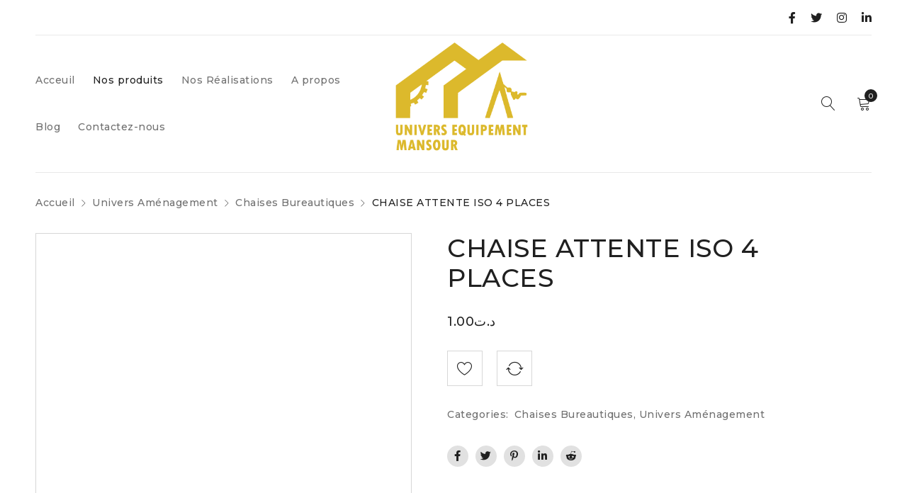

--- FILE ---
content_type: text/html; charset=UTF-8
request_url: https://uem.tn/product/chaise-attente-iso-4-places/
body_size: 16135
content:
<!DOCTYPE html>
<html dir="ltr" lang="fr-FR" prefix="og: https://ogp.me/ns#">
<head>
		<meta charset="UTF-8" />

			<meta name="viewport" content="width=device-width, initial-scale=1.0, maximum-scale=1" />
	
	<link rel="profile" href="//gmpg.org/xfn/11" />
					<script>document.documentElement.className = document.documentElement.className + ' yes-js js_active js'</script>
				<title>CHAISE ATTENTE ISO 4 PLACES - UEM</title>

		<!-- All in One SEO 4.5.5 - aioseo.com -->
		<meta name="robots" content="max-image-preview:large" />
		<link rel="canonical" href="https://uem.tn/product/chaise-attente-iso-4-places/" />
		<meta name="generator" content="All in One SEO (AIOSEO) 4.5.5" />
		<meta property="og:locale" content="fr_FR" />
		<meta property="og:site_name" content="UEM - UNIVERS EQUIPEMENT MANSOUR" />
		<meta property="og:type" content="article" />
		<meta property="og:title" content="CHAISE ATTENTE ISO 4 PLACES - UEM" />
		<meta property="og:url" content="https://uem.tn/product/chaise-attente-iso-4-places/" />
		<meta property="article:published_time" content="2022-01-05T18:41:04+00:00" />
		<meta property="article:modified_time" content="2022-01-05T18:41:04+00:00" />
		<meta name="twitter:card" content="summary" />
		<meta name="twitter:title" content="CHAISE ATTENTE ISO 4 PLACES - UEM" />
		<script type="application/ld+json" class="aioseo-schema">
			{"@context":"https:\/\/schema.org","@graph":[{"@type":"BreadcrumbList","@id":"https:\/\/uem.tn\/product\/chaise-attente-iso-4-places\/#breadcrumblist","itemListElement":[{"@type":"ListItem","@id":"https:\/\/uem.tn\/#listItem","position":1,"name":"Domicile","item":"https:\/\/uem.tn\/","nextItem":"https:\/\/uem.tn\/product\/chaise-attente-iso-4-places\/#listItem"},{"@type":"ListItem","@id":"https:\/\/uem.tn\/product\/chaise-attente-iso-4-places\/#listItem","position":2,"name":"CHAISE ATTENTE ISO 4 PLACES","previousItem":"https:\/\/uem.tn\/#listItem"}]},{"@type":"ItemPage","@id":"https:\/\/uem.tn\/product\/chaise-attente-iso-4-places\/#itempage","url":"https:\/\/uem.tn\/product\/chaise-attente-iso-4-places\/","name":"CHAISE ATTENTE ISO 4 PLACES - UEM","inLanguage":"fr-FR","isPartOf":{"@id":"https:\/\/uem.tn\/#website"},"breadcrumb":{"@id":"https:\/\/uem.tn\/product\/chaise-attente-iso-4-places\/#breadcrumblist"},"image":{"@type":"ImageObject","url":"https:\/\/uem.tn\/wp-content\/uploads\/2022\/01\/456.jpg","@id":"https:\/\/uem.tn\/product\/chaise-attente-iso-4-places\/#mainImage","width":650,"height":1000},"primaryImageOfPage":{"@id":"https:\/\/uem.tn\/product\/chaise-attente-iso-4-places\/#mainImage"},"datePublished":"2022-01-05T19:41:04+01:00","dateModified":"2022-01-05T19:41:04+01:00"},{"@type":"Organization","@id":"https:\/\/uem.tn\/#organization","name":"UEM","url":"https:\/\/uem.tn\/"},{"@type":"WebSite","@id":"https:\/\/uem.tn\/#website","url":"https:\/\/uem.tn\/","name":"UEM","description":"UNIVERS EQUIPEMENT MANSOUR","inLanguage":"fr-FR","publisher":{"@id":"https:\/\/uem.tn\/#organization"}}]}
		</script>
		<!-- All in One SEO -->

<link rel='dns-prefetch' href='//fonts.googleapis.com' />
<link rel='preconnect' href='https://fonts.gstatic.com' crossorigin />
<link rel="alternate" type="application/rss+xml" title="UEM &raquo; Flux" href="https://uem.tn/feed/" />
<link rel="alternate" type="application/rss+xml" title="UEM &raquo; Flux des commentaires" href="https://uem.tn/comments/feed/" />
		<!-- This site uses the Google Analytics by MonsterInsights plugin v8.23.1 - Using Analytics tracking - https://www.monsterinsights.com/ -->
							<script src="//www.googletagmanager.com/gtag/js?id=G-Q0PJYG6ZH3"  data-cfasync="false" data-wpfc-render="false" type="text/javascript" async></script>
			<script data-cfasync="false" data-wpfc-render="false" type="text/javascript">
				var mi_version = '8.23.1';
				var mi_track_user = true;
				var mi_no_track_reason = '';
				
								var disableStrs = [
										'ga-disable-G-Q0PJYG6ZH3',
									];

				/* Function to detect opted out users */
				function __gtagTrackerIsOptedOut() {
					for (var index = 0; index < disableStrs.length; index++) {
						if (document.cookie.indexOf(disableStrs[index] + '=true') > -1) {
							return true;
						}
					}

					return false;
				}

				/* Disable tracking if the opt-out cookie exists. */
				if (__gtagTrackerIsOptedOut()) {
					for (var index = 0; index < disableStrs.length; index++) {
						window[disableStrs[index]] = true;
					}
				}

				/* Opt-out function */
				function __gtagTrackerOptout() {
					for (var index = 0; index < disableStrs.length; index++) {
						document.cookie = disableStrs[index] + '=true; expires=Thu, 31 Dec 2099 23:59:59 UTC; path=/';
						window[disableStrs[index]] = true;
					}
				}

				if ('undefined' === typeof gaOptout) {
					function gaOptout() {
						__gtagTrackerOptout();
					}
				}
								window.dataLayer = window.dataLayer || [];

				window.MonsterInsightsDualTracker = {
					helpers: {},
					trackers: {},
				};
				if (mi_track_user) {
					function __gtagDataLayer() {
						dataLayer.push(arguments);
					}

					function __gtagTracker(type, name, parameters) {
						if (!parameters) {
							parameters = {};
						}

						if (parameters.send_to) {
							__gtagDataLayer.apply(null, arguments);
							return;
						}

						if (type === 'event') {
														parameters.send_to = monsterinsights_frontend.v4_id;
							var hookName = name;
							if (typeof parameters['event_category'] !== 'undefined') {
								hookName = parameters['event_category'] + ':' + name;
							}

							if (typeof MonsterInsightsDualTracker.trackers[hookName] !== 'undefined') {
								MonsterInsightsDualTracker.trackers[hookName](parameters);
							} else {
								__gtagDataLayer('event', name, parameters);
							}
							
						} else {
							__gtagDataLayer.apply(null, arguments);
						}
					}

					__gtagTracker('js', new Date());
					__gtagTracker('set', {
						'developer_id.dZGIzZG': true,
											});
										__gtagTracker('config', 'G-Q0PJYG6ZH3', {"forceSSL":"true","link_attribution":"true"} );
															window.gtag = __gtagTracker;										(function () {
						/* https://developers.google.com/analytics/devguides/collection/analyticsjs/ */
						/* ga and __gaTracker compatibility shim. */
						var noopfn = function () {
							return null;
						};
						var newtracker = function () {
							return new Tracker();
						};
						var Tracker = function () {
							return null;
						};
						var p = Tracker.prototype;
						p.get = noopfn;
						p.set = noopfn;
						p.send = function () {
							var args = Array.prototype.slice.call(arguments);
							args.unshift('send');
							__gaTracker.apply(null, args);
						};
						var __gaTracker = function () {
							var len = arguments.length;
							if (len === 0) {
								return;
							}
							var f = arguments[len - 1];
							if (typeof f !== 'object' || f === null || typeof f.hitCallback !== 'function') {
								if ('send' === arguments[0]) {
									var hitConverted, hitObject = false, action;
									if ('event' === arguments[1]) {
										if ('undefined' !== typeof arguments[3]) {
											hitObject = {
												'eventAction': arguments[3],
												'eventCategory': arguments[2],
												'eventLabel': arguments[4],
												'value': arguments[5] ? arguments[5] : 1,
											}
										}
									}
									if ('pageview' === arguments[1]) {
										if ('undefined' !== typeof arguments[2]) {
											hitObject = {
												'eventAction': 'page_view',
												'page_path': arguments[2],
											}
										}
									}
									if (typeof arguments[2] === 'object') {
										hitObject = arguments[2];
									}
									if (typeof arguments[5] === 'object') {
										Object.assign(hitObject, arguments[5]);
									}
									if ('undefined' !== typeof arguments[1].hitType) {
										hitObject = arguments[1];
										if ('pageview' === hitObject.hitType) {
											hitObject.eventAction = 'page_view';
										}
									}
									if (hitObject) {
										action = 'timing' === arguments[1].hitType ? 'timing_complete' : hitObject.eventAction;
										hitConverted = mapArgs(hitObject);
										__gtagTracker('event', action, hitConverted);
									}
								}
								return;
							}

							function mapArgs(args) {
								var arg, hit = {};
								var gaMap = {
									'eventCategory': 'event_category',
									'eventAction': 'event_action',
									'eventLabel': 'event_label',
									'eventValue': 'event_value',
									'nonInteraction': 'non_interaction',
									'timingCategory': 'event_category',
									'timingVar': 'name',
									'timingValue': 'value',
									'timingLabel': 'event_label',
									'page': 'page_path',
									'location': 'page_location',
									'title': 'page_title',
									'referrer' : 'page_referrer',
								};
								for (arg in args) {
																		if (!(!args.hasOwnProperty(arg) || !gaMap.hasOwnProperty(arg))) {
										hit[gaMap[arg]] = args[arg];
									} else {
										hit[arg] = args[arg];
									}
								}
								return hit;
							}

							try {
								f.hitCallback();
							} catch (ex) {
							}
						};
						__gaTracker.create = newtracker;
						__gaTracker.getByName = newtracker;
						__gaTracker.getAll = function () {
							return [];
						};
						__gaTracker.remove = noopfn;
						__gaTracker.loaded = true;
						window['__gaTracker'] = __gaTracker;
					})();
									} else {
										console.log("");
					(function () {
						function __gtagTracker() {
							return null;
						}

						window['__gtagTracker'] = __gtagTracker;
						window['gtag'] = __gtagTracker;
					})();
									}
			</script>
				<!-- / Google Analytics by MonsterInsights -->
		<script type="text/javascript">
/* <![CDATA[ */
window._wpemojiSettings = {"baseUrl":"https:\/\/s.w.org\/images\/core\/emoji\/15.0.3\/72x72\/","ext":".png","svgUrl":"https:\/\/s.w.org\/images\/core\/emoji\/15.0.3\/svg\/","svgExt":".svg","source":{"concatemoji":"https:\/\/uem.tn\/wp-includes\/js\/wp-emoji-release.min.js?ver=6.5.3"}};
/*! This file is auto-generated */
!function(i,n){var o,s,e;function c(e){try{var t={supportTests:e,timestamp:(new Date).valueOf()};sessionStorage.setItem(o,JSON.stringify(t))}catch(e){}}function p(e,t,n){e.clearRect(0,0,e.canvas.width,e.canvas.height),e.fillText(t,0,0);var t=new Uint32Array(e.getImageData(0,0,e.canvas.width,e.canvas.height).data),r=(e.clearRect(0,0,e.canvas.width,e.canvas.height),e.fillText(n,0,0),new Uint32Array(e.getImageData(0,0,e.canvas.width,e.canvas.height).data));return t.every(function(e,t){return e===r[t]})}function u(e,t,n){switch(t){case"flag":return n(e,"\ud83c\udff3\ufe0f\u200d\u26a7\ufe0f","\ud83c\udff3\ufe0f\u200b\u26a7\ufe0f")?!1:!n(e,"\ud83c\uddfa\ud83c\uddf3","\ud83c\uddfa\u200b\ud83c\uddf3")&&!n(e,"\ud83c\udff4\udb40\udc67\udb40\udc62\udb40\udc65\udb40\udc6e\udb40\udc67\udb40\udc7f","\ud83c\udff4\u200b\udb40\udc67\u200b\udb40\udc62\u200b\udb40\udc65\u200b\udb40\udc6e\u200b\udb40\udc67\u200b\udb40\udc7f");case"emoji":return!n(e,"\ud83d\udc26\u200d\u2b1b","\ud83d\udc26\u200b\u2b1b")}return!1}function f(e,t,n){var r="undefined"!=typeof WorkerGlobalScope&&self instanceof WorkerGlobalScope?new OffscreenCanvas(300,150):i.createElement("canvas"),a=r.getContext("2d",{willReadFrequently:!0}),o=(a.textBaseline="top",a.font="600 32px Arial",{});return e.forEach(function(e){o[e]=t(a,e,n)}),o}function t(e){var t=i.createElement("script");t.src=e,t.defer=!0,i.head.appendChild(t)}"undefined"!=typeof Promise&&(o="wpEmojiSettingsSupports",s=["flag","emoji"],n.supports={everything:!0,everythingExceptFlag:!0},e=new Promise(function(e){i.addEventListener("DOMContentLoaded",e,{once:!0})}),new Promise(function(t){var n=function(){try{var e=JSON.parse(sessionStorage.getItem(o));if("object"==typeof e&&"number"==typeof e.timestamp&&(new Date).valueOf()<e.timestamp+604800&&"object"==typeof e.supportTests)return e.supportTests}catch(e){}return null}();if(!n){if("undefined"!=typeof Worker&&"undefined"!=typeof OffscreenCanvas&&"undefined"!=typeof URL&&URL.createObjectURL&&"undefined"!=typeof Blob)try{var e="postMessage("+f.toString()+"("+[JSON.stringify(s),u.toString(),p.toString()].join(",")+"));",r=new Blob([e],{type:"text/javascript"}),a=new Worker(URL.createObjectURL(r),{name:"wpTestEmojiSupports"});return void(a.onmessage=function(e){c(n=e.data),a.terminate(),t(n)})}catch(e){}c(n=f(s,u,p))}t(n)}).then(function(e){for(var t in e)n.supports[t]=e[t],n.supports.everything=n.supports.everything&&n.supports[t],"flag"!==t&&(n.supports.everythingExceptFlag=n.supports.everythingExceptFlag&&n.supports[t]);n.supports.everythingExceptFlag=n.supports.everythingExceptFlag&&!n.supports.flag,n.DOMReady=!1,n.readyCallback=function(){n.DOMReady=!0}}).then(function(){return e}).then(function(){var e;n.supports.everything||(n.readyCallback(),(e=n.source||{}).concatemoji?t(e.concatemoji):e.wpemoji&&e.twemoji&&(t(e.twemoji),t(e.wpemoji)))}))}((window,document),window._wpemojiSettings);
/* ]]> */
</script>
<style id='wp-emoji-styles-inline-css' type='text/css'>

	img.wp-smiley, img.emoji {
		display: inline !important;
		border: none !important;
		box-shadow: none !important;
		height: 1em !important;
		width: 1em !important;
		margin: 0 0.07em !important;
		vertical-align: -0.1em !important;
		background: none !important;
		padding: 0 !important;
	}
</style>
<link rel='stylesheet' id='wp-block-library-css' href='https://uem.tn/wp-includes/css/dist/block-library/style.min.css?ver=6.5.3' type='text/css' media='all' />
<link rel='stylesheet' id='wc-blocks-vendors-style-css' href='https://uem.tn/wp-content/plugins/woocommerce/packages/woocommerce-blocks/build/wc-blocks-vendors-style.css?ver=7.4.3' type='text/css' media='all' />
<link rel='stylesheet' id='wc-blocks-style-css' href='https://uem.tn/wp-content/plugins/woocommerce/packages/woocommerce-blocks/build/wc-blocks-style.css?ver=7.4.3' type='text/css' media='all' />
<link rel='stylesheet' id='jquery-selectBox-css' href='https://uem.tn/wp-content/plugins/yith-woocommerce-wishlist/assets/css/jquery.selectBox.css?ver=1.2.0' type='text/css' media='all' />
<link rel='stylesheet' id='yith-wcwl-font-awesome-css' href='https://uem.tn/wp-content/plugins/yith-woocommerce-wishlist/assets/css/font-awesome.css?ver=4.7.0' type='text/css' media='all' />
<link rel='stylesheet' id='woocommerce_prettyPhoto_css-css' href='//uem.tn/wp-content/plugins/woocommerce/assets/css/prettyPhoto.css?ver=3.1.6' type='text/css' media='all' />
<link rel='stylesheet' id='yith-wcwl-main-css' href='https://uem.tn/wp-content/plugins/yith-woocommerce-wishlist/assets/css/style.css?ver=3.29.0' type='text/css' media='all' />
<style id='yith-wcwl-main-inline-css' type='text/css'>
.yith-wcwl-share li a{color: #FFFFFF;}.yith-wcwl-share li a:hover{color: #FFFFFF;}.yith-wcwl-share a.facebook{background: #39599E; background-color: #39599E;}.yith-wcwl-share a.facebook:hover{background: #39599E; background-color: #39599E;}.yith-wcwl-share a.twitter{background: #45AFE2; background-color: #45AFE2;}.yith-wcwl-share a.twitter:hover{background: #39599E; background-color: #39599E;}.yith-wcwl-share a.pinterest{background: #AB2E31; background-color: #AB2E31;}.yith-wcwl-share a.pinterest:hover{background: #39599E; background-color: #39599E;}.yith-wcwl-share a.email{background: #FBB102; background-color: #FBB102;}.yith-wcwl-share a.email:hover{background: #39599E; background-color: #39599E;}.yith-wcwl-share a.whatsapp{background: #00A901; background-color: #00A901;}.yith-wcwl-share a.whatsapp:hover{background: #39599E; background-color: #39599E;}
</style>
<style id='classic-theme-styles-inline-css' type='text/css'>
/*! This file is auto-generated */
.wp-block-button__link{color:#fff;background-color:#32373c;border-radius:9999px;box-shadow:none;text-decoration:none;padding:calc(.667em + 2px) calc(1.333em + 2px);font-size:1.125em}.wp-block-file__button{background:#32373c;color:#fff;text-decoration:none}
</style>
<style id='global-styles-inline-css' type='text/css'>
body{--wp--preset--color--black: #000000;--wp--preset--color--cyan-bluish-gray: #abb8c3;--wp--preset--color--white: #ffffff;--wp--preset--color--pale-pink: #f78da7;--wp--preset--color--vivid-red: #cf2e2e;--wp--preset--color--luminous-vivid-orange: #ff6900;--wp--preset--color--luminous-vivid-amber: #fcb900;--wp--preset--color--light-green-cyan: #7bdcb5;--wp--preset--color--vivid-green-cyan: #00d084;--wp--preset--color--pale-cyan-blue: #8ed1fc;--wp--preset--color--vivid-cyan-blue: #0693e3;--wp--preset--color--vivid-purple: #9b51e0;--wp--preset--gradient--vivid-cyan-blue-to-vivid-purple: linear-gradient(135deg,rgba(6,147,227,1) 0%,rgb(155,81,224) 100%);--wp--preset--gradient--light-green-cyan-to-vivid-green-cyan: linear-gradient(135deg,rgb(122,220,180) 0%,rgb(0,208,130) 100%);--wp--preset--gradient--luminous-vivid-amber-to-luminous-vivid-orange: linear-gradient(135deg,rgba(252,185,0,1) 0%,rgba(255,105,0,1) 100%);--wp--preset--gradient--luminous-vivid-orange-to-vivid-red: linear-gradient(135deg,rgba(255,105,0,1) 0%,rgb(207,46,46) 100%);--wp--preset--gradient--very-light-gray-to-cyan-bluish-gray: linear-gradient(135deg,rgb(238,238,238) 0%,rgb(169,184,195) 100%);--wp--preset--gradient--cool-to-warm-spectrum: linear-gradient(135deg,rgb(74,234,220) 0%,rgb(151,120,209) 20%,rgb(207,42,186) 40%,rgb(238,44,130) 60%,rgb(251,105,98) 80%,rgb(254,248,76) 100%);--wp--preset--gradient--blush-light-purple: linear-gradient(135deg,rgb(255,206,236) 0%,rgb(152,150,240) 100%);--wp--preset--gradient--blush-bordeaux: linear-gradient(135deg,rgb(254,205,165) 0%,rgb(254,45,45) 50%,rgb(107,0,62) 100%);--wp--preset--gradient--luminous-dusk: linear-gradient(135deg,rgb(255,203,112) 0%,rgb(199,81,192) 50%,rgb(65,88,208) 100%);--wp--preset--gradient--pale-ocean: linear-gradient(135deg,rgb(255,245,203) 0%,rgb(182,227,212) 50%,rgb(51,167,181) 100%);--wp--preset--gradient--electric-grass: linear-gradient(135deg,rgb(202,248,128) 0%,rgb(113,206,126) 100%);--wp--preset--gradient--midnight: linear-gradient(135deg,rgb(2,3,129) 0%,rgb(40,116,252) 100%);--wp--preset--font-size--small: 13px;--wp--preset--font-size--medium: 20px;--wp--preset--font-size--large: 36px;--wp--preset--font-size--x-large: 42px;--wp--preset--spacing--20: 0.44rem;--wp--preset--spacing--30: 0.67rem;--wp--preset--spacing--40: 1rem;--wp--preset--spacing--50: 1.5rem;--wp--preset--spacing--60: 2.25rem;--wp--preset--spacing--70: 3.38rem;--wp--preset--spacing--80: 5.06rem;--wp--preset--shadow--natural: 6px 6px 9px rgba(0, 0, 0, 0.2);--wp--preset--shadow--deep: 12px 12px 50px rgba(0, 0, 0, 0.4);--wp--preset--shadow--sharp: 6px 6px 0px rgba(0, 0, 0, 0.2);--wp--preset--shadow--outlined: 6px 6px 0px -3px rgba(255, 255, 255, 1), 6px 6px rgba(0, 0, 0, 1);--wp--preset--shadow--crisp: 6px 6px 0px rgba(0, 0, 0, 1);}:where(.is-layout-flex){gap: 0.5em;}:where(.is-layout-grid){gap: 0.5em;}body .is-layout-flex{display: flex;}body .is-layout-flex{flex-wrap: wrap;align-items: center;}body .is-layout-flex > *{margin: 0;}body .is-layout-grid{display: grid;}body .is-layout-grid > *{margin: 0;}:where(.wp-block-columns.is-layout-flex){gap: 2em;}:where(.wp-block-columns.is-layout-grid){gap: 2em;}:where(.wp-block-post-template.is-layout-flex){gap: 1.25em;}:where(.wp-block-post-template.is-layout-grid){gap: 1.25em;}.has-black-color{color: var(--wp--preset--color--black) !important;}.has-cyan-bluish-gray-color{color: var(--wp--preset--color--cyan-bluish-gray) !important;}.has-white-color{color: var(--wp--preset--color--white) !important;}.has-pale-pink-color{color: var(--wp--preset--color--pale-pink) !important;}.has-vivid-red-color{color: var(--wp--preset--color--vivid-red) !important;}.has-luminous-vivid-orange-color{color: var(--wp--preset--color--luminous-vivid-orange) !important;}.has-luminous-vivid-amber-color{color: var(--wp--preset--color--luminous-vivid-amber) !important;}.has-light-green-cyan-color{color: var(--wp--preset--color--light-green-cyan) !important;}.has-vivid-green-cyan-color{color: var(--wp--preset--color--vivid-green-cyan) !important;}.has-pale-cyan-blue-color{color: var(--wp--preset--color--pale-cyan-blue) !important;}.has-vivid-cyan-blue-color{color: var(--wp--preset--color--vivid-cyan-blue) !important;}.has-vivid-purple-color{color: var(--wp--preset--color--vivid-purple) !important;}.has-black-background-color{background-color: var(--wp--preset--color--black) !important;}.has-cyan-bluish-gray-background-color{background-color: var(--wp--preset--color--cyan-bluish-gray) !important;}.has-white-background-color{background-color: var(--wp--preset--color--white) !important;}.has-pale-pink-background-color{background-color: var(--wp--preset--color--pale-pink) !important;}.has-vivid-red-background-color{background-color: var(--wp--preset--color--vivid-red) !important;}.has-luminous-vivid-orange-background-color{background-color: var(--wp--preset--color--luminous-vivid-orange) !important;}.has-luminous-vivid-amber-background-color{background-color: var(--wp--preset--color--luminous-vivid-amber) !important;}.has-light-green-cyan-background-color{background-color: var(--wp--preset--color--light-green-cyan) !important;}.has-vivid-green-cyan-background-color{background-color: var(--wp--preset--color--vivid-green-cyan) !important;}.has-pale-cyan-blue-background-color{background-color: var(--wp--preset--color--pale-cyan-blue) !important;}.has-vivid-cyan-blue-background-color{background-color: var(--wp--preset--color--vivid-cyan-blue) !important;}.has-vivid-purple-background-color{background-color: var(--wp--preset--color--vivid-purple) !important;}.has-black-border-color{border-color: var(--wp--preset--color--black) !important;}.has-cyan-bluish-gray-border-color{border-color: var(--wp--preset--color--cyan-bluish-gray) !important;}.has-white-border-color{border-color: var(--wp--preset--color--white) !important;}.has-pale-pink-border-color{border-color: var(--wp--preset--color--pale-pink) !important;}.has-vivid-red-border-color{border-color: var(--wp--preset--color--vivid-red) !important;}.has-luminous-vivid-orange-border-color{border-color: var(--wp--preset--color--luminous-vivid-orange) !important;}.has-luminous-vivid-amber-border-color{border-color: var(--wp--preset--color--luminous-vivid-amber) !important;}.has-light-green-cyan-border-color{border-color: var(--wp--preset--color--light-green-cyan) !important;}.has-vivid-green-cyan-border-color{border-color: var(--wp--preset--color--vivid-green-cyan) !important;}.has-pale-cyan-blue-border-color{border-color: var(--wp--preset--color--pale-cyan-blue) !important;}.has-vivid-cyan-blue-border-color{border-color: var(--wp--preset--color--vivid-cyan-blue) !important;}.has-vivid-purple-border-color{border-color: var(--wp--preset--color--vivid-purple) !important;}.has-vivid-cyan-blue-to-vivid-purple-gradient-background{background: var(--wp--preset--gradient--vivid-cyan-blue-to-vivid-purple) !important;}.has-light-green-cyan-to-vivid-green-cyan-gradient-background{background: var(--wp--preset--gradient--light-green-cyan-to-vivid-green-cyan) !important;}.has-luminous-vivid-amber-to-luminous-vivid-orange-gradient-background{background: var(--wp--preset--gradient--luminous-vivid-amber-to-luminous-vivid-orange) !important;}.has-luminous-vivid-orange-to-vivid-red-gradient-background{background: var(--wp--preset--gradient--luminous-vivid-orange-to-vivid-red) !important;}.has-very-light-gray-to-cyan-bluish-gray-gradient-background{background: var(--wp--preset--gradient--very-light-gray-to-cyan-bluish-gray) !important;}.has-cool-to-warm-spectrum-gradient-background{background: var(--wp--preset--gradient--cool-to-warm-spectrum) !important;}.has-blush-light-purple-gradient-background{background: var(--wp--preset--gradient--blush-light-purple) !important;}.has-blush-bordeaux-gradient-background{background: var(--wp--preset--gradient--blush-bordeaux) !important;}.has-luminous-dusk-gradient-background{background: var(--wp--preset--gradient--luminous-dusk) !important;}.has-pale-ocean-gradient-background{background: var(--wp--preset--gradient--pale-ocean) !important;}.has-electric-grass-gradient-background{background: var(--wp--preset--gradient--electric-grass) !important;}.has-midnight-gradient-background{background: var(--wp--preset--gradient--midnight) !important;}.has-small-font-size{font-size: var(--wp--preset--font-size--small) !important;}.has-medium-font-size{font-size: var(--wp--preset--font-size--medium) !important;}.has-large-font-size{font-size: var(--wp--preset--font-size--large) !important;}.has-x-large-font-size{font-size: var(--wp--preset--font-size--x-large) !important;}
.wp-block-navigation a:where(:not(.wp-element-button)){color: inherit;}
:where(.wp-block-post-template.is-layout-flex){gap: 1.25em;}:where(.wp-block-post-template.is-layout-grid){gap: 1.25em;}
:where(.wp-block-columns.is-layout-flex){gap: 2em;}:where(.wp-block-columns.is-layout-grid){gap: 2em;}
.wp-block-pullquote{font-size: 1.5em;line-height: 1.6;}
</style>
<link rel='stylesheet' id='contact-form-7-css' href='https://uem.tn/wp-content/plugins/contact-form-7/includes/css/styles.css?ver=5.5.6.1' type='text/css' media='all' />
<link rel='stylesheet' id='redux-extendify-styles-css' href='https://uem.tn/wp-content/plugins/redux-framework/redux-core/assets/css/extendify-utilities.css?ver=4.4.11' type='text/css' media='all' />
<link rel='stylesheet' id='rs-plugin-settings-css' href='https://uem.tn/wp-content/plugins/revslider/public/assets/css/rs6.css?ver=6.4.11' type='text/css' media='all' />
<style id='rs-plugin-settings-inline-css' type='text/css'>
#rs-demo-id {}
</style>
<link rel='stylesheet' id='js_composer_front-css' href='https://uem.tn/wp-content/plugins/js_composer/assets/css/js_composer.min.css?ver=6.7.0' type='text/css' media='all' />
<link rel='stylesheet' id='ts-shortcode-css' href='https://uem.tn/wp-content/plugins/themesky/css/shortcode.css?ver=1.1.2' type='text/css' media='all' />
<link rel='stylesheet' id='owl-carousel-css' href='https://uem.tn/wp-content/plugins/themesky/css/owl.carousel.css?ver=1.1.2' type='text/css' media='all' />
<link rel='stylesheet' id='photoswipe-css' href='https://uem.tn/wp-content/plugins/woocommerce/assets/css/photoswipe/photoswipe.min.css?ver=6.5.1' type='text/css' media='all' />
<link rel='stylesheet' id='photoswipe-default-skin-css' href='https://uem.tn/wp-content/plugins/woocommerce/assets/css/photoswipe/default-skin/default-skin.min.css?ver=6.5.1' type='text/css' media='all' />
<link rel='stylesheet' id='woocommerce-layout-css' href='https://uem.tn/wp-content/plugins/woocommerce/assets/css/woocommerce-layout.css?ver=6.5.1' type='text/css' media='all' />
<link rel='stylesheet' id='woocommerce-smallscreen-css' href='https://uem.tn/wp-content/plugins/woocommerce/assets/css/woocommerce-smallscreen.css?ver=6.5.1' type='text/css' media='only screen and (max-width: 768px)' />
<link rel='stylesheet' id='woocommerce-general-css' href='https://uem.tn/wp-content/plugins/woocommerce/assets/css/woocommerce.css?ver=6.5.1' type='text/css' media='all' />
<style id='woocommerce-inline-inline-css' type='text/css'>
.woocommerce form .form-row .required { visibility: visible; }
</style>
<link rel='stylesheet' id='jquery-colorbox-css' href='https://uem.tn/wp-content/plugins/yith-woocommerce-compare/assets/css/colorbox.css?ver=1.4.21' type='text/css' media='all' />
<link rel='stylesheet' id='font-awesome-5-css' href='https://uem.tn/wp-content/themes/drile/css/fontawesome.min.css?ver=1.1.5' type='text/css' media='all' />
<link rel='stylesheet' id='drile-reset-css' href='https://uem.tn/wp-content/themes/drile/css/reset.css?ver=1.1.5' type='text/css' media='all' />
<link rel='stylesheet' id='drile-style-css' href='https://uem.tn/wp-content/themes/drile/style.css?ver=1.1.5' type='text/css' media='all' />
<style id='drile-style-inline-css' type='text/css'>
.vc_custom_1605252458650{border-top-width: 1px !important;padding-top: 20px !important;padding-bottom: 20px !important;background-color: #202020 !important;border-top-color: #414141 !important;border-top-style: solid !important;}.vc_custom_1605780089620{margin-bottom: 5px !important;}
</style>
<link rel='stylesheet' id='drile-child-style-css' href='https://uem.tn/wp-content/themes/drile-child/style.css?ver=6.5.3' type='text/css' media='all' />
<link rel="preload" as="style" href="https://fonts.googleapis.com/css?family=Montserrat:500,600,700,200,400%7CFrank%20Ruhl%20Libre:700&#038;display=swap&#038;ver=1664633718" /><link rel="stylesheet" href="https://fonts.googleapis.com/css?family=Montserrat:500,600,700,200,400%7CFrank%20Ruhl%20Libre:700&#038;display=swap&#038;ver=1664633718" media="print" onload="this.media='all'"><noscript><link rel="stylesheet" href="https://fonts.googleapis.com/css?family=Montserrat:500,600,700,200,400%7CFrank%20Ruhl%20Libre:700&#038;display=swap&#038;ver=1664633718" /></noscript><link rel='stylesheet' id='font-linear-icon-css' href='https://uem.tn/wp-content/themes/drile/css/linearicons.css?ver=1.1.5' type='text/css' media='all' />
<link rel='stylesheet' id='drile-responsive-css' href='https://uem.tn/wp-content/themes/drile/css/responsive.css?ver=1.1.5' type='text/css' media='all' />
<link rel='stylesheet' id='drile-dynamic-css-css' href='https://uem.tn/wp-content/uploads/drilechild.css?ver=1664633718' type='text/css' media='all' />
<style id='drile-dynamic-css-inline-css' type='text/css'>
/* Cart widget */
.woocommerce-mini-cart__total , .cart_totals  h2 , .cart_totals table ,table.shop_table.woocommerce-checkout-review-order-table tfoot , .wc_payment_methods{
	display: none;
}

/* Cart */
.product-price, .product-subtotal , .ts-tiny-cart-wrapper .cart_list li .cart-item-wrapper > .price , .woocommerce .products .product .price , .ts-tiny-cart-wrapper .total, .widget_shopping_cart .total{
	display: none !important;
}

/* Checkout */
.product-total *, th.product-total {
	display: none;
}
</style>
<link rel='stylesheet' id='flexslider-css' href='https://uem.tn/wp-content/plugins/js_composer/assets/lib/flexslider/flexslider.min.css?ver=6.7.0' type='text/css' media='all' />
<script type="text/template" id="tmpl-variation-template">
	<div class="woocommerce-variation-description">{{{ data.variation.variation_description }}}</div>
	<div class="woocommerce-variation-price">{{{ data.variation.price_html }}}</div>
	<div class="woocommerce-variation-availability">{{{ data.variation.availability_html }}}</div>
</script>
<script type="text/template" id="tmpl-unavailable-variation-template">
	<p>Désolé, ce produit n&rsquo;est pas disponible. Veuillez choisir une combinaison différente.</p>
</script>
<script type="text/javascript" src="https://uem.tn/wp-content/plugins/google-analytics-for-wordpress/assets/js/frontend-gtag.min.js?ver=8.23.1" id="monsterinsights-frontend-script-js"></script>
<script data-cfasync="false" data-wpfc-render="false" type="text/javascript" id='monsterinsights-frontend-script-js-extra'>/* <![CDATA[ */
var monsterinsights_frontend = {"js_events_tracking":"true","download_extensions":"doc,pdf,ppt,zip,xls,docx,pptx,xlsx","inbound_paths":"[{\"path\":\"\\\/go\\\/\",\"label\":\"affiliate\"},{\"path\":\"\\\/recommend\\\/\",\"label\":\"affiliate\"}]","home_url":"https:\/\/uem.tn","hash_tracking":"false","v4_id":"G-Q0PJYG6ZH3"};/* ]]> */
</script>
<script type="text/javascript" src="https://uem.tn/wp-includes/js/jquery/jquery.min.js?ver=3.7.1" id="jquery-core-js"></script>
<script type="text/javascript" src="https://uem.tn/wp-includes/js/jquery/jquery-migrate.min.js?ver=3.4.1" id="jquery-migrate-js"></script>
<script type="text/javascript" src="https://uem.tn/wp-content/plugins/revslider/public/assets/js/rbtools.min.js?ver=6.4.8" id="tp-tools-js"></script>
<script type="text/javascript" src="https://uem.tn/wp-content/plugins/revslider/public/assets/js/rs6.min.js?ver=6.4.11" id="revmin-js"></script>
<script type="text/javascript" src="https://uem.tn/wp-content/plugins/woocommerce/assets/js/jquery-blockui/jquery.blockUI.min.js?ver=2.7.0-wc.6.5.1" id="jquery-blockui-js"></script>
<script type="text/javascript" id="wc-add-to-cart-js-extra">
/* <![CDATA[ */
var wc_add_to_cart_params = {"ajax_url":"\/wp-admin\/admin-ajax.php","wc_ajax_url":"\/?wc-ajax=%%endpoint%%","i18n_view_cart":"Voir le panier","cart_url":"https:\/\/uem.tn\/cart-2\/","is_cart":"","cart_redirect_after_add":"no"};
/* ]]> */
</script>
<script type="text/javascript" src="https://uem.tn/wp-content/plugins/woocommerce/assets/js/frontend/add-to-cart.min.js?ver=6.5.1" id="wc-add-to-cart-js"></script>
<script type="text/javascript" src="https://uem.tn/wp-content/plugins/js_composer/assets/js/vendors/woocommerce-add-to-cart.js?ver=6.7.0" id="vc_woocommerce-add-to-cart-js-js"></script>
<script type="text/javascript" id="drile-loading-screen-js-extra">
/* <![CDATA[ */
var ts_loading_screen_opt = {"loading_image":"https:\/\/uem.tn\/wp-content\/uploads\/2021\/09\/cropped-logo-uem.png"};
/* ]]> */
</script>
<script type="text/javascript" src="https://uem.tn/wp-content/themes/drile/js/loading-screen.js?ver=1.1.5" id="drile-loading-screen-js"></script>
<link rel="https://api.w.org/" href="https://uem.tn/wp-json/" /><link rel="alternate" type="application/json" href="https://uem.tn/wp-json/wp/v2/product/17987" /><link rel="EditURI" type="application/rsd+xml" title="RSD" href="https://uem.tn/xmlrpc.php?rsd" />
<meta name="generator" content="WordPress 6.5.3" />
<meta name="generator" content="WooCommerce 6.5.1" />
<link rel='shortlink' href='https://uem.tn/?p=17987' />
<link rel="alternate" type="application/json+oembed" href="https://uem.tn/wp-json/oembed/1.0/embed?url=https%3A%2F%2Fuem.tn%2Fproduct%2Fchaise-attente-iso-4-places%2F" />
<link rel="alternate" type="text/xml+oembed" href="https://uem.tn/wp-json/oembed/1.0/embed?url=https%3A%2F%2Fuem.tn%2Fproduct%2Fchaise-attente-iso-4-places%2F&#038;format=xml" />
<meta name="generator" content="Redux 4.4.11" /><meta name="generator" content="Request a quote v2.3.11 - https://emdplugins.com" />
	<noscript><style>.woocommerce-product-gallery{ opacity: 1 !important; }</style></noscript>
	<meta name="generator" content="Powered by WPBakery Page Builder - drag and drop page builder for WordPress."/>
<meta name="generator" content="Powered by Slider Revolution 6.4.11 - responsive, Mobile-Friendly Slider Plugin for WordPress with comfortable drag and drop interface." />
<link rel="icon" href="https://uem.tn/wp-content/uploads/2021/09/cropped-logo-uem-32x32.png" sizes="32x32" />
<link rel="icon" href="https://uem.tn/wp-content/uploads/2021/09/cropped-logo-uem-192x192.png" sizes="192x192" />
<link rel="apple-touch-icon" href="https://uem.tn/wp-content/uploads/2021/09/cropped-logo-uem-180x180.png" />
<meta name="msapplication-TileImage" content="https://uem.tn/wp-content/uploads/2021/09/cropped-logo-uem-270x270.png" />
<script type="text/javascript">function setREVStartSize(e){
			//window.requestAnimationFrame(function() {				 
				window.RSIW = window.RSIW===undefined ? window.innerWidth : window.RSIW;	
				window.RSIH = window.RSIH===undefined ? window.innerHeight : window.RSIH;	
				try {								
					var pw = document.getElementById(e.c).parentNode.offsetWidth,
						newh;
					pw = pw===0 || isNaN(pw) ? window.RSIW : pw;
					e.tabw = e.tabw===undefined ? 0 : parseInt(e.tabw);
					e.thumbw = e.thumbw===undefined ? 0 : parseInt(e.thumbw);
					e.tabh = e.tabh===undefined ? 0 : parseInt(e.tabh);
					e.thumbh = e.thumbh===undefined ? 0 : parseInt(e.thumbh);
					e.tabhide = e.tabhide===undefined ? 0 : parseInt(e.tabhide);
					e.thumbhide = e.thumbhide===undefined ? 0 : parseInt(e.thumbhide);
					e.mh = e.mh===undefined || e.mh=="" || e.mh==="auto" ? 0 : parseInt(e.mh,0);		
					if(e.layout==="fullscreen" || e.l==="fullscreen") 						
						newh = Math.max(e.mh,window.RSIH);					
					else{					
						e.gw = Array.isArray(e.gw) ? e.gw : [e.gw];
						for (var i in e.rl) if (e.gw[i]===undefined || e.gw[i]===0) e.gw[i] = e.gw[i-1];					
						e.gh = e.el===undefined || e.el==="" || (Array.isArray(e.el) && e.el.length==0)? e.gh : e.el;
						e.gh = Array.isArray(e.gh) ? e.gh : [e.gh];
						for (var i in e.rl) if (e.gh[i]===undefined || e.gh[i]===0) e.gh[i] = e.gh[i-1];
											
						var nl = new Array(e.rl.length),
							ix = 0,						
							sl;					
						e.tabw = e.tabhide>=pw ? 0 : e.tabw;
						e.thumbw = e.thumbhide>=pw ? 0 : e.thumbw;
						e.tabh = e.tabhide>=pw ? 0 : e.tabh;
						e.thumbh = e.thumbhide>=pw ? 0 : e.thumbh;					
						for (var i in e.rl) nl[i] = e.rl[i]<window.RSIW ? 0 : e.rl[i];
						sl = nl[0];									
						for (var i in nl) if (sl>nl[i] && nl[i]>0) { sl = nl[i]; ix=i;}															
						var m = pw>(e.gw[ix]+e.tabw+e.thumbw) ? 1 : (pw-(e.tabw+e.thumbw)) / (e.gw[ix]);					
						newh =  (e.gh[ix] * m) + (e.tabh + e.thumbh);
					}				
					if(window.rs_init_css===undefined) window.rs_init_css = document.head.appendChild(document.createElement("style"));					
					document.getElementById(e.c).height = newh+"px";
					window.rs_init_css.innerHTML += "#"+e.c+"_wrapper { height: "+newh+"px }";				
				} catch(e){
					console.log("Failure at Presize of Slider:" + e)
				}					   
			//});
		  };</script>
<noscript><style> .wpb_animate_when_almost_visible { opacity: 1; }</style></noscript><style id="wpforms-css-vars-root">
				:root {
					--wpforms-field-border-radius: 3px;
--wpforms-field-background-color: #ffffff;
--wpforms-field-border-color: rgba( 0, 0, 0, 0.25 );
--wpforms-field-text-color: rgba( 0, 0, 0, 0.7 );
--wpforms-label-color: rgba( 0, 0, 0, 0.85 );
--wpforms-label-sublabel-color: rgba( 0, 0, 0, 0.55 );
--wpforms-label-error-color: #d63637;
--wpforms-button-border-radius: 3px;
--wpforms-button-background-color: #066aab;
--wpforms-button-text-color: #ffffff;
--wpforms-field-size-input-height: 43px;
--wpforms-field-size-input-spacing: 15px;
--wpforms-field-size-font-size: 16px;
--wpforms-field-size-line-height: 19px;
--wpforms-field-size-padding-h: 14px;
--wpforms-field-size-checkbox-size: 16px;
--wpforms-field-size-sublabel-spacing: 5px;
--wpforms-field-size-icon-size: 1;
--wpforms-label-size-font-size: 16px;
--wpforms-label-size-line-height: 19px;
--wpforms-label-size-sublabel-font-size: 14px;
--wpforms-label-size-sublabel-line-height: 17px;
--wpforms-button-size-font-size: 17px;
--wpforms-button-size-height: 41px;
--wpforms-button-size-padding-h: 15px;
--wpforms-button-size-margin-top: 10px;

				}
			</style></head>
<body class="product-template-default single single-product postid-17987 theme-drile woocommerce woocommerce-page woocommerce-no-js layout-fullwidth header-v4 product-label-rectangle product-style-2 product-no-tooltip ts_desktop is-chrome wpb-js-composer js-comp-ver-6.7.0 vc_responsive infinity-scroll">

<div id="page" class="hfeed site">

			<!-- Page Slider -->
				
		<!-- Search -->
				
			
						
				<div id="ts-search-sidebar" class="ts-floating-sidebar search-fullscreen">
					
									
					<div class="ts-sidebar-content">
					
						<span class="close"></span>
						
												<div class="overlay"></div>
												
						<div class="ts-search-by-category woocommerce">
							<h2 class="title">Search </h2>
							<form method="get" action="https://uem.tn/" id="searchform-636">
	<div class="search-table">
		<div class="search-field search-content">
			<input type="text" value="" name="s" id="s-636" placeholder="Search for products" autocomplete="off" />
						<input type="hidden" name="post_type" value="product" />
					</div>
		<div class="search-button">
			<input type="submit" id="searchsubmit-636" value="Search" />
		</div>
	</div>
</form>							<div class="ts-search-result-container"></div>
						</div>
					</div>
				</div>
					
				
		<!-- Group Header Button -->
		<div id="group-icon-header" class="ts-floating-sidebar">
		
			<div class="ts-sidebar-content">
				
								<div class="ts-search-by-category"><form method="get" action="https://uem.tn/" id="searchform-776">
	<div class="search-table">
		<div class="search-field search-content">
			<input type="text" value="" name="s" id="s-776" placeholder="Search for products" autocomplete="off" />
						<input type="hidden" name="post_type" value="product" />
					</div>
		<div class="search-button">
			<input type="submit" id="searchsubmit-776" value="Search" />
		</div>
	</div>
</form></div>
								
							
				<div class="mobile-menu-wrapper ts-menu visible-ipad">
					<div class="menu-main-mobile">
						<nav class="mobile-menu"><ul id="menu-my-menu" class="menu"><li id="menu-item-16776" class="menu-item menu-item-type-post_type menu-item-object-page menu-item-home menu-item-16776 ts-normal-menu">
	<a href="https://uem.tn/"><span class="menu-label" data-hover="Acceuil">Acceuil</span></a></li>
<li id="menu-item-16780" class="menu-item menu-item-type-post_type menu-item-object-page current_page_parent menu-item-16780 ts-normal-menu">
	<a href="https://uem.tn/shop-2/"><span class="menu-label" data-hover="Nos produits">Nos produits</span></a></li>
<li id="menu-item-18396" class="menu-item menu-item-type-post_type menu-item-object-page menu-item-18396 ts-normal-menu">
	<a href="https://uem.tn/blog-shortcodes/portfolio/"><span class="menu-label" data-hover="Nos Réalisations">Nos Réalisations</span></a></li>
<li id="menu-item-16778" class="menu-item menu-item-type-post_type menu-item-object-page menu-item-16778 ts-normal-menu">
	<a href="https://uem.tn/about-us/"><span class="menu-label" data-hover="A propos">A propos</span></a></li>
<li id="menu-item-16779" class="menu-item menu-item-type-post_type menu-item-object-page menu-item-16779 ts-normal-menu">
	<a href="https://uem.tn/blog-fullwidth/"><span class="menu-label" data-hover="Blog">Blog</span></a></li>
<li id="menu-item-16777" class="menu-item menu-item-type-post_type menu-item-object-page menu-item-16777 ts-normal-menu">
	<a href="https://uem.tn/contact-us/"><span class="menu-label" data-hover="Contactez-nous">Contactez-nous</span></a></li>
</ul></nav>					</div>
					
				</div>
				
				<div class="group-button-header">
					
										
																
					
										
												
													<div class="ts-header-social-icons">
	<ul>
			
				<li class="facebook">
			<a href="https://facebook.com/UniversEquipementMansour/" target="_blank"><i class="fab fa-facebook-f"></i></a>
		</li>
		
				<li class="twitter">
			<a href="https://twitter.com/u_e_mansour?lang=ga" target="_blank"><i class="fab fa-twitter"></i></a>
		</li>
				
				
				<li class="instagram">
			<a href="https://www.instagram.com/univers.equipement_mansou" target="_blank"><i class="fab fa-instagram"></i></a>
		</li>
				
				<li class="linkedin">
			<a href="https://fr.linkedin.com/company/univers-equipement-mansour?trk=public_profile_experience-item_profile-section-card_image-click" target="_blank"><i class="fab fa-linkedin-in"></i></a>
		</li>
				
		
	</ul>
</div>											
									</div>
				
			</div>
			

		</div>
		
		
		<!-- Shopping Cart Floating Sidebar -->
				<div id="ts-shopping-cart-sidebar" class="ts-floating-sidebar">
			<div class="overlay"></div>
			<div class="ts-sidebar-content">
				<span class="close"></span>
				<div class="ts-tiny-cart-wrapper"></div>
			</div>
		</div>
				
		<header class="ts-header has-sticky hidden-wishlist">
	<div class="header-container">
		<div class="header-template">
		
						
				<div class="header-top active">
					<div class="container">
					
						<div class="header-left">
														
						</div>
						
						<div class="header-right">
						
							<div class="ts-header-social-icons">
	<ul>
			
				<li class="facebook">
			<a href="https://facebook.com/UniversEquipementMansour/" target="_blank"><i class="fab fa-facebook-f"></i></a>
		</li>
		
				<li class="twitter">
			<a href="https://twitter.com/u_e_mansour?lang=ga" target="_blank"><i class="fab fa-twitter"></i></a>
		</li>
				
				
				<li class="instagram">
			<a href="https://www.instagram.com/univers.equipement_mansou" target="_blank"><i class="fab fa-instagram"></i></a>
		</li>
				
				<li class="linkedin">
			<a href="https://fr.linkedin.com/company/univers-equipement-mansour?trk=public_profile_experience-item_profile-section-card_image-click" target="_blank"><i class="fab fa-linkedin-in"></i></a>
		</li>
				
		
	</ul>
</div>						
														
														
						</div>
					
					</div>
				</div>
				
				
			
			<div class="header-middle header-sticky">
				<div class="container">

					<div class="ts-group-meta-icon-toggle visible-ipad">
						<span class="icon ">
							<span></span>
							<span></span>
							<span></span>
						</span>
					</div>
					
					<div class="menu-wrapper hidden-ipad">
					
						<div class="ts-menu">
							<nav class="main-menu pc-menu ts-mega-menu-wrapper"><ul id="menu-my-menu-1" class="menu"><li class="menu-item menu-item-type-post_type menu-item-object-page menu-item-home menu-item-16776 ts-normal-menu">
	<a href="https://uem.tn/"><span class="menu-label" data-hover="Acceuil">Acceuil</span></a></li>
<li class="menu-item menu-item-type-post_type menu-item-object-page current_page_parent menu-item-16780 ts-normal-menu">
	<a href="https://uem.tn/shop-2/"><span class="menu-label" data-hover="Nos produits">Nos produits</span></a></li>
<li class="menu-item menu-item-type-post_type menu-item-object-page menu-item-18396 ts-normal-menu">
	<a href="https://uem.tn/blog-shortcodes/portfolio/"><span class="menu-label" data-hover="Nos Réalisations">Nos Réalisations</span></a></li>
<li class="menu-item menu-item-type-post_type menu-item-object-page menu-item-16778 ts-normal-menu">
	<a href="https://uem.tn/about-us/"><span class="menu-label" data-hover="A propos">A propos</span></a></li>
<li class="menu-item menu-item-type-post_type menu-item-object-page menu-item-16779 ts-normal-menu">
	<a href="https://uem.tn/blog-fullwidth/"><span class="menu-label" data-hover="Blog">Blog</span></a></li>
<li class="menu-item menu-item-type-post_type menu-item-object-page menu-item-16777 ts-normal-menu">
	<a href="https://uem.tn/contact-us/"><span class="menu-label" data-hover="Contactez-nous">Contactez-nous</span></a></li>
</ul></nav>						</div>
						
					</div>
					
					<div class="logo-wrapper logo-center">		<div class="logo">
			<a href="https://uem.tn/">
			<!-- Main logo -->
							<img src="https://uem.tn/wp-content/uploads/2022/05/LOGO-UNIVERS.png" alt="Drile" title="Drile" class="normal-logo" />
						
			<!-- Mobile logo -->
							<img src="https://uem.tn/wp-content/uploads/2022/05/LOGO-UNIVERS-1.png" alt="Drile" title="Drile" class="mobile-logo" />
						
			<!-- Sticky logo -->
							<img src="https://uem.tn/wp-content/uploads/2022/05/LOGO-UNIVERS.png" alt="Drile" title="Drile" class="sticky-logo" />
						
						</a>
		</div>
		</div>
					
					<div class="header-right">
					
												
												<div class="shopping-cart-wrapper">
										<div class="ts-tiny-cart-wrapper">
								<div class="cart-icon">
					<a class="cart-control" href="https://uem.tn/cart-2/" title="View your shopping cart">
						<span class="ic-cart"></span>
						<span class="cart-number">0</span>
					</a>
					
										<span class="cart-drop-icon drop-icon"></span>
									</div>
								
								<div class="cart-dropdown-form dropdown-container woocommerce">
					<div class="form-content">
													<h3 class="cart-number emty-title">Cart (0)</h3>
							<label>Your cart is currently empty</label>
											</div>
				</div>
							</div>
								</div>
												
												
												
												<div class="search-button hidden-ipad">
							<span class="icon">Search</span>
						</div>
												
					</div>
				</div>
			</div>
		</div>	
	</div>
</header>		
		
	
	<div id="main" class="wrapper"><div class="breadcrumb-title-wrapper breadcrumb-v2 no-title" ><div class="breadcrumb-content"><div class="breadcrumb-title"><div class="breadcrumbs"><div class="breadcrumbs-container"><a href="https://uem.tn">Accueil</a><span class="brn_arrow">&#62;</span><a href="https://uem.tn/product-category/univers-amenagement/">Univers Aménagement</a><span class="brn_arrow">&#62;</span><a href="https://uem.tn/product-category/univers-amenagement/chaises-bureautiques/">Chaises Bureautiques</a><span class="brn_arrow">&#62;</span>CHAISE ATTENTE ISO 4 PLACES</div></div></div></div></div><div class="page-container show_breadcrumb_v2">
	
	<!-- Left Sidebar -->
		
	
	<div id="main-content" class="ts-col-24">	
		<div id="primary" class="site-content">
	
		
			<div class="woocommerce-notices-wrapper"></div><div id="product-17987" class="tabs-in-summary thumbnail-default thumbnail-border no-rating product type-product post-17987 status-publish first instock product_cat-chaises-bureautiques product_cat-univers-amenagement has-post-thumbnail taxable shipping-taxable purchasable product-type-simple">

	<div class="images-thumbnails">

	<div class="images">	<div class="product-label">
		</div>
	<div data-thumb="https://uem.tn/wp-content/uploads/2022/01/456-400x480.jpg" class="woocommerce-product-gallery__image"><a href="https://uem.tn/wp-content/uploads/2022/01/456.jpg"><img width="187" height="288" src="https://uem.tn/wp-content/uploads/2022/01/456-187x288.jpg" class="attachment-woocommerce_single size-woocommerce_single wp-post-image" alt="" title="456" data-caption="" data-src="https://uem.tn/wp-content/uploads/2022/01/456.jpg" data-large_image="https://uem.tn/wp-content/uploads/2022/01/456.jpg" data-large_image_width="650" data-large_image_height="1000" data-index="0" decoding="async" loading="lazy" /></a></div></div>
	
</div>

	<div class="summary entry-summary">
			<div class="single-navigation">
				<a href="https://uem.tn/product/chaise-attente-iso-3-places/" rel="prev">
				<div class="product-info prev-product-info">
					<img width="400" height="480" src="https://uem.tn/wp-content/uploads/2022/01/1223132-400x480.jpg" class="attachment-woocommerce_thumbnail size-woocommerce_thumbnail" alt="" loading="lazy" />				</div>
				<span class="prev-title">Prev product</span>
			</a>
						<a href="https://uem.tn/product/chaise-attente-iso-5-places/" rel="next">
				<div class="product-info next-product-info">
					<img width="400" height="480" src="https://uem.tn/wp-content/uploads/2022/01/894-400x480.jpg" class="attachment-woocommerce_thumbnail size-woocommerce_thumbnail" alt="" loading="lazy" />				</div>
				<span class="next-title">Next product</span>
			</a>
				</div>
	<h1 class="product_title entry-title">CHAISE ATTENTE ISO 4 PLACES</h1><p class="price"><span class="woocommerce-Price-amount amount"><bdi><span class="woocommerce-Price-currencySymbol">&#x62f;.&#x62a;</span>1.00</bdi></span></p>
<div class="ts-variation-price hidden"></div>
<div
	class="yith-wcwl-add-to-wishlist add-to-wishlist-17987  wishlist-fragment on-first-load"
	data-fragment-ref="17987"
	data-fragment-options="{&quot;base_url&quot;:&quot;&quot;,&quot;in_default_wishlist&quot;:false,&quot;is_single&quot;:true,&quot;show_exists&quot;:false,&quot;product_id&quot;:17987,&quot;parent_product_id&quot;:17987,&quot;product_type&quot;:&quot;simple&quot;,&quot;show_view&quot;:true,&quot;browse_wishlist_text&quot;:&quot;Parcourir la liste de souhaits&quot;,&quot;already_in_wishslist_text&quot;:&quot;Le produit est d\u00e9j\u00e0 dans votre liste de souhaits!&quot;,&quot;product_added_text&quot;:&quot;Produit ajout\u00e9!&quot;,&quot;heading_icon&quot;:&quot;fa-heart-o&quot;,&quot;available_multi_wishlist&quot;:false,&quot;disable_wishlist&quot;:false,&quot;show_count&quot;:false,&quot;ajax_loading&quot;:false,&quot;loop_position&quot;:&quot;after_add_to_cart&quot;,&quot;item&quot;:&quot;add_to_wishlist&quot;}"
>
			
			<!-- ADD TO WISHLIST -->
			
<div class="yith-wcwl-add-button">
		<a
		href="?add_to_wishlist=17987&#038;_wpnonce=9f46d0ac3e"
		class="add_to_wishlist single_add_to_wishlist"
		data-product-id="17987"
		data-product-type="simple"
		data-original-product-id="17987"
		data-title="&lt;span class=&quot;ts-tooltip button-tooltip&quot;&gt;Wishlist&lt;/span&gt;"
		rel="nofollow"
	>
		<i class="yith-wcwl-icon fa fa-heart-o"></i>		<span><span class="ts-tooltip button-tooltip">Wishlist</span></span>
	</a>
</div>

			<!-- COUNT TEXT -->
			
			</div>
<a href="https://uem.tn?action=yith-woocompare-add-product&id=17987" class="compare button" data-product_id="17987" rel="nofollow"><span class="ts-tooltip button-tooltip">Comparer</span></a><div class="meta-content"><div class="cats-link"><span>Categories:</span><span class="cat-links"><a href="https://uem.tn/product-category/univers-amenagement/chaises-bureautiques/" rel="tag">Chaises Bureautiques</a>, <a href="https://uem.tn/product-category/univers-amenagement/" rel="tag">Univers Aménagement</a></span></div><div class="ts-social-sharing">
	<span>Share:</span>
	<ul>
		<li class="facebook">
			<a href="https://www.facebook.com/sharer/sharer.php?u=https://uem.tn/product/chaise-attente-iso-4-places/" target="_blank"><i class="fab fa-facebook-f"></i></a>
		</li>
	
		<li class="twitter">
			<a href="https://twitter.com/home?status=https://uem.tn/product/chaise-attente-iso-4-places/" target="_blank"><i class="fab fa-twitter"></i></a>
		</li>
	
		<li class="pinterest">
						<a href="https://pinterest.com/pin/create/button/?url=https://uem.tn/product/chaise-attente-iso-4-places/&amp;media=https://uem.tn/wp-content/uploads/2022/01/456.jpg" target="_blank"><i class="fab fa-pinterest-p"></i></a>
		</li>
	
		<li class="linkedin">
			<a href="http://linkedin.com/shareArticle?mini=true&amp;url=https://uem.tn/product/chaise-attente-iso-4-places/&amp;title=chaise-attente-iso-4-places" target="_blank"><i class="fab fa-linkedin-in"></i></a>
		</li>
	
		<li class="reddit">
			<a href="http://www.reddit.com/submit?url=https://uem.tn/product/chaise-attente-iso-4-places/&amp;title=chaise-attente-iso-4-places" target="_blank"><i class="fab fa-reddit-alien"></i></a>
		</li>
	</ul>
</div></div>	</div>

	</div>


		
	
		</div>
	</div>
	
	<!-- Right Sidebar -->
		
</div>
<div class="clear"></div>
</div><!-- #main .wrapper -->
<div class="clear"></div>
		<footer id="colophon">
		<div class="footer-container">
						<div class="first-footer-area footer-area">
				<div class="container">
						<div  class="vc_row wpb_row vc_row-fluid text-light vc_custom_1605252458650 vc_column-gap-default vc_row-o-content-middle vc_row-flex ts-row-wide loading"  data-vc-full-width="true" data-vc-full-width-init="false"  data-vc-stretch-content="true" ><div class="wpb_column vc_column_container vc_col-sm-4">
	<div class="wpb_wrapper">
	<section class="widget-container style-2 ts-social-icons"><h3 class="widget-title heading-title hidden">Social Icons</h3>			
			<div class="social-icons show-tooltip style-icon columns-2">
				<ul class="list-icons">
											<li class="facebook"><a href="https://m.facebook.com/UniversEquipementMansour/" target="_blank" title="" ><i class="fab fa-facebook-f"></i><span class="ts-tooltip social-tooltip">Facebook</span></a></li>				
																																														<li class="instagram"><a href="https://www.instagram.com/univers.equipement_mansour/" target="_blank" title="" ><i class="fab fa-instagram"></i><span class="ts-tooltip social-tooltip">Instagram</span></a></li>
																			</ul>
			</div>

			</section>	</div>
</div><div class="wpb_column vc_column_container vc_col-sm-4">
	<div class="wpb_wrapper">
	
	<div class="wpb_text_column wpb_content_element  vc_custom_1605780089620" >
		<div class="wpb_wrapper">
			<p style="text-align: center;">© uem. All Rights Reserved.</p>

		</div>
	</div>
	</div>
</div> </div><div class="vc_row-full-width"></div>
				</div>
			</div>
						
					</div>
	</footer>
	</div><!-- #page -->

<div id="to-top" class="scroll-button">
	<a class="scroll-button" href="javascript:void(0)" title="Back to Top">Back to Top</a>
</div>

		<div id="ts-ajax-add-to-cart-message">
			<span>Product has been added to your cart</span>
			<span class="error-message"></span>
		</div>
	<script type="application/ld+json">{"@context":"https:\/\/schema.org\/","@graph":[{"@context":"https:\/\/schema.org\/","@type":"BreadcrumbList","itemListElement":[{"@type":"ListItem","position":1,"item":{"name":"Accueil","@id":"https:\/\/uem.tn"}},{"@type":"ListItem","position":2,"item":{"name":"Univers Am\u00e9nagement","@id":"https:\/\/uem.tn\/product-category\/univers-amenagement\/"}},{"@type":"ListItem","position":3,"item":{"name":"Chaises Bureautiques","@id":"https:\/\/uem.tn\/product-category\/univers-amenagement\/chaises-bureautiques\/"}},{"@type":"ListItem","position":4,"item":{"name":"CHAISE ATTENTE ISO 4 PLACES","@id":"https:\/\/uem.tn\/product\/chaise-attente-iso-4-places\/"}}]},{"@context":"https:\/\/schema.org\/","@type":"Product","@id":"https:\/\/uem.tn\/product\/chaise-attente-iso-4-places\/#product","name":"CHAISE ATTENTE ISO 4 PLACES","url":"https:\/\/uem.tn\/product\/chaise-attente-iso-4-places\/","description":"","image":"https:\/\/uem.tn\/wp-content\/uploads\/2022\/01\/456.jpg","sku":17987,"offers":[{"@type":"Offer","price":"1.00","priceValidUntil":"2027-12-31","priceSpecification":{"price":"1.00","priceCurrency":"TND","valueAddedTaxIncluded":"false"},"priceCurrency":"TND","availability":"http:\/\/schema.org\/InStock","url":"https:\/\/uem.tn\/product\/chaise-attente-iso-4-places\/","seller":{"@type":"Organization","name":"UEM","url":"https:\/\/uem.tn"}}]}]}</script><script type="text/html" id="wpb-modifications"></script>
<div class="pswp" tabindex="-1" role="dialog" aria-hidden="true">
	<div class="pswp__bg"></div>
	<div class="pswp__scroll-wrap">
		<div class="pswp__container">
			<div class="pswp__item"></div>
			<div class="pswp__item"></div>
			<div class="pswp__item"></div>
		</div>
		<div class="pswp__ui pswp__ui--hidden">
			<div class="pswp__top-bar">
				<div class="pswp__counter"></div>
				<button class="pswp__button pswp__button--close" aria-label="Fermer (Echap)"></button>
				<button class="pswp__button pswp__button--share" aria-label="Partagez"></button>
				<button class="pswp__button pswp__button--fs" aria-label="Basculer en plein écran"></button>
				<button class="pswp__button pswp__button--zoom" aria-label="Zoomer/Dézoomer"></button>
				<div class="pswp__preloader">
					<div class="pswp__preloader__icn">
						<div class="pswp__preloader__cut">
							<div class="pswp__preloader__donut"></div>
						</div>
					</div>
				</div>
			</div>
			<div class="pswp__share-modal pswp__share-modal--hidden pswp__single-tap">
				<div class="pswp__share-tooltip"></div>
			</div>
			<button class="pswp__button pswp__button--arrow--left" aria-label="Précédent (flèche  gauche)"></button>
			<button class="pswp__button pswp__button--arrow--right" aria-label="Suivant (flèche droite)"></button>
			<div class="pswp__caption">
				<div class="pswp__caption__center"></div>
			</div>
		</div>
	</div>
</div>
	<script type="text/javascript">
		(function () {
			var c = document.body.className;
			c = c.replace(/woocommerce-no-js/, 'woocommerce-js');
			document.body.className = c;
		})();
	</script>
	<script type="text/javascript" src="https://uem.tn/wp-content/plugins/yith-woocommerce-wishlist/assets/js/jquery.selectBox.min.js?ver=1.2.0" id="jquery-selectBox-js"></script>
<script type="text/javascript" src="//uem.tn/wp-content/plugins/woocommerce/assets/js/prettyPhoto/jquery.prettyPhoto.min.js?ver=3.1.6" id="prettyPhoto-js"></script>
<script type="text/javascript" id="jquery-yith-wcwl-js-extra">
/* <![CDATA[ */
var yith_wcwl_l10n = {"ajax_url":"\/wp-admin\/admin-ajax.php","redirect_to_cart":"no","yith_wcwl_button_position":"after_add_to_cart","multi_wishlist":"","hide_add_button":"1","enable_ajax_loading":"","ajax_loader_url":"https:\/\/uem.tn\/wp-content\/plugins\/yith-woocommerce-wishlist\/assets\/images\/ajax-loader-alt.svg","remove_from_wishlist_after_add_to_cart":"1","is_wishlist_responsive":"1","time_to_close_prettyphoto":"3000","fragments_index_glue":".","reload_on_found_variation":"1","mobile_media_query":"768","labels":{"cookie_disabled":"Nous sommes d\u00e9sol\u00e9s, mais cette fonctionnalit\u00e9 n\u2019est disponible que si les cookies de votre navigateur sont activ\u00e9s.","added_to_cart_message":"<div class=\"woocommerce-notices-wrapper\"><div class=\"woocommerce-message\" role=\"alert\">Product added to cart successfully<\/div><\/div>"},"actions":{"add_to_wishlist_action":"add_to_wishlist","remove_from_wishlist_action":"remove_from_wishlist","reload_wishlist_and_adding_elem_action":"reload_wishlist_and_adding_elem","load_mobile_action":"load_mobile","delete_item_action":"delete_item","save_title_action":"save_title","save_privacy_action":"save_privacy","load_fragments":"load_fragments"},"nonce":{"add_to_wishlist_nonce":"9f46d0ac3e","remove_from_wishlist_nonce":"7b6c1315dd","reload_wishlist_and_adding_elem_nonce":"63608705f9","load_mobile_nonce":"ba7cc5b369","delete_item_nonce":"a1d13ffcd5","save_title_nonce":"4b6ab3da19","save_privacy_nonce":"3e60758759","load_fragments_nonce":"a76ce7c68f"},"redirect_after_ask_estimate":"","ask_estimate_redirect_url":"https:\/\/uem.tn"};
/* ]]> */
</script>
<script type="text/javascript" src="https://uem.tn/wp-content/plugins/yith-woocommerce-wishlist/assets/js/jquery.yith-wcwl.min.js?ver=3.29.0" id="jquery-yith-wcwl-js"></script>
<script type="text/javascript" src="https://uem.tn/wp-includes/js/dist/vendor/wp-polyfill-inert.min.js?ver=3.1.2" id="wp-polyfill-inert-js"></script>
<script type="text/javascript" src="https://uem.tn/wp-includes/js/dist/vendor/regenerator-runtime.min.js?ver=0.14.0" id="regenerator-runtime-js"></script>
<script type="text/javascript" src="https://uem.tn/wp-includes/js/dist/vendor/wp-polyfill.min.js?ver=3.15.0" id="wp-polyfill-js"></script>
<script type="text/javascript" id="contact-form-7-js-extra">
/* <![CDATA[ */
var wpcf7 = {"api":{"root":"https:\/\/uem.tn\/wp-json\/","namespace":"contact-form-7\/v1"}};
/* ]]> */
</script>
<script type="text/javascript" src="https://uem.tn/wp-content/plugins/contact-form-7/includes/js/index.js?ver=5.5.6.1" id="contact-form-7-js"></script>
<script type="text/javascript" id="ts-shortcode-js-extra">
/* <![CDATA[ */
var ts_shortcode_params = {"ajax_uri":"\/wp-admin\/admin-ajax.php"};
/* ]]> */
</script>
<script type="text/javascript" src="https://uem.tn/wp-content/plugins/themesky/js/shortcode.js?ver=1.1.2" id="ts-shortcode-js"></script>
<script type="text/javascript" src="https://uem.tn/wp-content/plugins/themesky/js/owl.carousel.min.js?ver=1.1.2" id="owl-carousel-js"></script>
<script type="text/javascript" src="https://uem.tn/wp-content/plugins/woocommerce/assets/js/photoswipe/photoswipe.min.js?ver=4.1.1-wc.6.5.1" id="photoswipe-js"></script>
<script type="text/javascript" src="https://uem.tn/wp-content/plugins/woocommerce/assets/js/photoswipe/photoswipe-ui-default.min.js?ver=4.1.1-wc.6.5.1" id="photoswipe-ui-default-js"></script>
<script type="text/javascript" id="wc-single-product-js-extra">
/* <![CDATA[ */
var wc_single_product_params = {"i18n_required_rating_text":"Veuillez s\u00e9lectionner une note","review_rating_required":"no","flexslider":{"rtl":false,"animation":"slide","smoothHeight":true,"directionNav":false,"controlNav":"thumbnails","slideshow":false,"animationSpeed":500,"animationLoop":false,"allowOneSlide":false},"zoom_enabled":"","zoom_options":[],"photoswipe_enabled":"1","photoswipe_options":{"shareEl":false,"closeOnScroll":false,"history":false,"hideAnimationDuration":0,"showAnimationDuration":0},"flexslider_enabled":""};
/* ]]> */
</script>
<script type="text/javascript" src="https://uem.tn/wp-content/plugins/woocommerce/assets/js/frontend/single-product.min.js?ver=6.5.1" id="wc-single-product-js"></script>
<script type="text/javascript" src="https://uem.tn/wp-content/plugins/woocommerce/assets/js/js-cookie/js.cookie.min.js?ver=2.1.4-wc.6.5.1" id="js-cookie-js"></script>
<script type="text/javascript" id="woocommerce-js-extra">
/* <![CDATA[ */
var woocommerce_params = {"ajax_url":"\/wp-admin\/admin-ajax.php","wc_ajax_url":"\/?wc-ajax=%%endpoint%%"};
/* ]]> */
</script>
<script type="text/javascript" src="https://uem.tn/wp-content/plugins/woocommerce/assets/js/frontend/woocommerce.min.js?ver=6.5.1" id="woocommerce-js"></script>
<script type="text/javascript" id="wc-cart-fragments-js-extra">
/* <![CDATA[ */
var wc_cart_fragments_params = {"ajax_url":"\/wp-admin\/admin-ajax.php","wc_ajax_url":"\/?wc-ajax=%%endpoint%%","cart_hash_key":"wc_cart_hash_62beee1ac5e185b9f3e88c729fd58acd","fragment_name":"wc_fragments_62beee1ac5e185b9f3e88c729fd58acd","request_timeout":"5000"};
/* ]]> */
</script>
<script type="text/javascript" src="https://uem.tn/wp-content/plugins/woocommerce/assets/js/frontend/cart-fragments.min.js?ver=6.5.1" id="wc-cart-fragments-js"></script>
<script type="text/javascript" id="yith-woocompare-main-js-extra">
/* <![CDATA[ */
var yith_woocompare = {"ajaxurl":"\/?wc-ajax=%%endpoint%%","actionadd":"yith-woocompare-add-product","actionremove":"yith-woocompare-remove-product","actionview":"yith-woocompare-view-table","actionreload":"yith-woocompare-reload-product","added_label":"Ajout\u00e9","table_title":"Comparaison de produits","auto_open":"yes","loader":"https:\/\/uem.tn\/wp-content\/plugins\/yith-woocommerce-compare\/assets\/images\/loader.gif","button_text":"<span class=\"ts-tooltip button-tooltip\">Comparer<\/span>","cookie_name":"yith_woocompare_list","close_label":"Close"};
/* ]]> */
</script>
<script type="text/javascript" src="https://uem.tn/wp-content/plugins/yith-woocommerce-compare/assets/js/woocompare.min.js?ver=2.14.0" id="yith-woocompare-main-js"></script>
<script type="text/javascript" src="https://uem.tn/wp-content/plugins/yith-woocommerce-compare/assets/js/jquery.colorbox-min.js?ver=1.4.21" id="jquery-colorbox-js"></script>
<script type="text/javascript" src="https://uem.tn/wp-content/themes/drile/js/jquery.throttle-debounce.min.js?ver=1.1.5" id="jquery-throttle-debounce-js"></script>
<script type="text/javascript" id="drile-script-js-extra">
/* <![CDATA[ */
var drile_params = {"ajax_url":"\/wp-admin\/admin-ajax.php","sticky_header":"1","responsive":"1","ajax_search":"1","show_cart_after_adding":"1","ajax_add_to_cart":"1","add_to_cart_effect":"fly_to_cart","shop_loading_type":"infinity-scroll","search_style":"search-default"};
/* ]]> */
</script>
<script type="text/javascript" src="https://uem.tn/wp-content/themes/drile/js/main.js?ver=1.1.5" id="drile-script-js"></script>
<script type="text/javascript" src="https://uem.tn/wp-content/themes/drile/js/single-product.js?ver=1.1.5" id="drile-single-product-js"></script>
<script type="text/javascript" src="https://uem.tn/wp-content/themes/drile/js/SmoothScroll.min.js?ver=1.1.5" id="smooth-scroll-js"></script>
<script type="text/javascript" src="https://uem.tn/wp-content/themes/drile/js/jquery.sticky.js?ver=1.1.5" id="jquery-sticky-js"></script>
<script type="text/javascript" src="https://uem.tn/wp-includes/js/underscore.min.js?ver=1.13.4" id="underscore-js"></script>
<script type="text/javascript" id="wp-util-js-extra">
/* <![CDATA[ */
var _wpUtilSettings = {"ajax":{"url":"\/wp-admin\/admin-ajax.php"}};
/* ]]> */
</script>
<script type="text/javascript" src="https://uem.tn/wp-includes/js/wp-util.min.js?ver=6.5.3" id="wp-util-js"></script>
<script type="text/javascript" id="wc-add-to-cart-variation-js-extra">
/* <![CDATA[ */
var wc_add_to_cart_variation_params = {"wc_ajax_url":"\/?wc-ajax=%%endpoint%%","i18n_no_matching_variations_text":"D\u00e9sol\u00e9, aucun produit ne r\u00e9pond \u00e0 vos crit\u00e8res. Veuillez choisir une combinaison diff\u00e9rente.","i18n_make_a_selection_text":"Veuillez s\u00e9lectionner des options du produit avant de l\u2019ajouter \u00e0 votre panier.","i18n_unavailable_text":"D\u00e9sol\u00e9, ce produit n\u2019est pas disponible. Veuillez choisir une combinaison diff\u00e9rente."};
/* ]]> */
</script>
<script type="text/javascript" src="https://uem.tn/wp-content/plugins/woocommerce/assets/js/frontend/add-to-cart-variation.min.js?ver=6.5.1" id="wc-add-to-cart-variation-js"></script>
<script type="text/javascript" src="https://uem.tn/wp-content/plugins/js_composer/assets/js/dist/js_composer_front.min.js?ver=6.7.0" id="wpb_composer_front_js-js"></script>
<script type="text/javascript" src="https://uem.tn/wp-content/plugins/js_composer/assets/lib/flexslider/jquery.flexslider.min.js?ver=6.7.0" id="flexslider-js"></script>
		<div id="ts-quickshop-modal" class="ts-popup-modal">
			<div class="overlay"></div>
			<div class="quickshop-container popup-container">
				<span class="close">Close </span>
				<div class="quickshop-content"></div>
			</div>
		</div>
		</body>
</html>